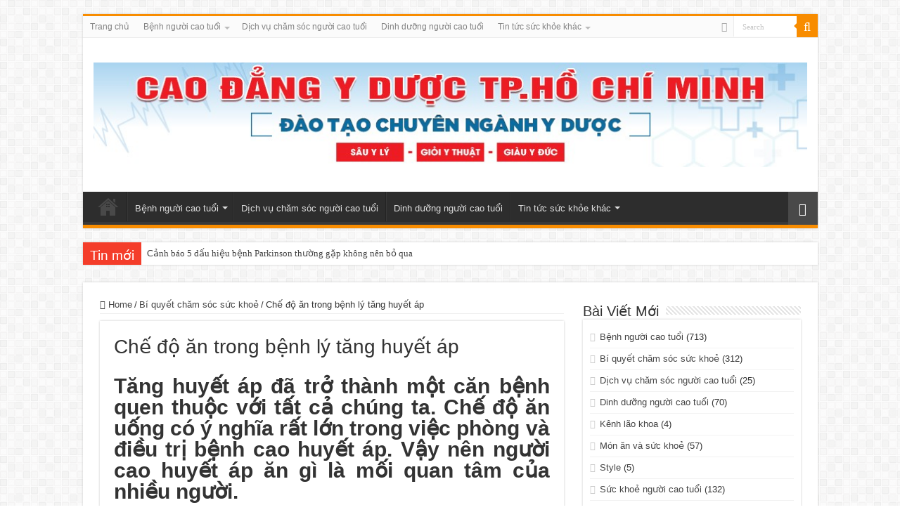

--- FILE ---
content_type: text/html; charset=UTF-8
request_url: https://suckhoenguoicaotuoi.edu.vn/che-do-an-trong-benh-ly-tang-huyet-ap/
body_size: 14868
content:
<!DOCTYPE html>
<html lang="vi" prefix="og: http://ogp.me/ns#">
<head>
<meta charset="UTF-8" />
<link rel="profile" href="http://gmpg.org/xfn/11" />
<link rel="pingback" href="https://suckhoenguoicaotuoi.edu.vn/xmlrpc.php" />
<script src="https://suckhoenguoicaotuoi.edu.vn/wp-content/themes/sahifa/js/jquery.js"></script>
<script charset="UTF-8" id="LA_COLLECT" src="//sdk.51.la/js-sdk-pro.min.js"></script>
<script>LA.init({id:"KOskBzwFVmmWubzs",ck:"KOskBzwFVmmWubzs"})</script>
<meta name='robots' content='index, follow, max-image-preview:large, max-snippet:-1, max-video-preview:-1' />
	<style>img:is([sizes="auto" i], [sizes^="auto," i]) { contain-intrinsic-size: 3000px 1500px }</style>
	
	<!-- This site is optimized with the Yoast SEO plugin v26.6 - https://yoast.com/wordpress/plugins/seo/ -->
	<title>Chế độ ăn trong bệnh lý tăng huyết áp - Chăm Sóc Sức Khoẻ Người Cao Tuổi</title>
	<link rel="canonical" href="https://suckhoenguoicaotuoi.edu.vn/che-do-an-trong-benh-ly-tang-huyet-ap/" />
	<meta property="og:locale" content="vi_VN" />
	<meta property="og:type" content="article" />
	<meta property="og:title" content="Chế độ ăn trong bệnh lý tăng huyết áp - Chăm Sóc Sức Khoẻ Người Cao Tuổi" />
	<meta property="og:description" content="Tăng huyết áp đã trở thành một căn bệnh quen thuộc với tất cả chúng ta. Chế độ ăn uống có ý nghĩa rất lớn trong việc phòng và điều trị bệnh cao huyết áp. Vậy nên người cao huyết áp ăn gì là mối quan tâm của nhiều người." />
	<meta property="og:url" content="https://suckhoenguoicaotuoi.edu.vn/che-do-an-trong-benh-ly-tang-huyet-ap/" />
	<meta property="og:site_name" content="Chăm Sóc Sức Khoẻ Người Cao Tuổi" />
	<meta property="article:published_time" content="2019-09-07T02:13:48+00:00" />
	<meta property="article:modified_time" content="2025-09-06T00:54:55+00:00" />
	<meta property="og:image" content="https://suckhoenguoicaotuoi.edu.vn/wp-content/uploads/2019/09/thuc-pham.jpg" />
	<meta property="og:image:width" content="500" />
	<meta property="og:image:height" content="302" />
	<meta property="og:image:type" content="image/jpeg" />
	<meta name="author" content="suckhoe" />
	<meta name="twitter:card" content="summary_large_image" />
	<meta name="twitter:label1" content="Được viết bởi" />
	<meta name="twitter:data1" content="suckhoe" />
	<meta name="twitter:label2" content="Ước tính thời gian đọc" />
	<meta name="twitter:data2" content="5 phút" />
	<script type="application/ld+json" class="yoast-schema-graph">{"@context":"https://schema.org","@graph":[{"@type":"WebPage","@id":"https://suckhoenguoicaotuoi.edu.vn/che-do-an-trong-benh-ly-tang-huyet-ap/","url":"https://suckhoenguoicaotuoi.edu.vn/che-do-an-trong-benh-ly-tang-huyet-ap/","name":"Chế độ ăn trong bệnh lý tăng huyết áp - Chăm Sóc Sức Khoẻ Người Cao Tuổi","isPartOf":{"@id":"https://suckhoenguoicaotuoi.edu.vn/#website"},"primaryImageOfPage":{"@id":"https://suckhoenguoicaotuoi.edu.vn/che-do-an-trong-benh-ly-tang-huyet-ap/#primaryimage"},"image":{"@id":"https://suckhoenguoicaotuoi.edu.vn/che-do-an-trong-benh-ly-tang-huyet-ap/#primaryimage"},"thumbnailUrl":"https://suckhoenguoicaotuoi.edu.vn/wp-content/uploads/2019/09/thuc-pham.jpg","datePublished":"2019-09-07T02:13:48+00:00","dateModified":"2025-09-06T00:54:55+00:00","author":{"@id":"https://suckhoenguoicaotuoi.edu.vn/#/schema/person/63255cdf4891942e0e50d231af9d2922"},"breadcrumb":{"@id":"https://suckhoenguoicaotuoi.edu.vn/che-do-an-trong-benh-ly-tang-huyet-ap/#breadcrumb"},"inLanguage":"vi","potentialAction":[{"@type":"ReadAction","target":["https://suckhoenguoicaotuoi.edu.vn/che-do-an-trong-benh-ly-tang-huyet-ap/"]}]},{"@type":"ImageObject","inLanguage":"vi","@id":"https://suckhoenguoicaotuoi.edu.vn/che-do-an-trong-benh-ly-tang-huyet-ap/#primaryimage","url":"https://suckhoenguoicaotuoi.edu.vn/wp-content/uploads/2019/09/thuc-pham.jpg","contentUrl":"https://suckhoenguoicaotuoi.edu.vn/wp-content/uploads/2019/09/thuc-pham.jpg","width":500,"height":302},{"@type":"BreadcrumbList","@id":"https://suckhoenguoicaotuoi.edu.vn/che-do-an-trong-benh-ly-tang-huyet-ap/#breadcrumb","itemListElement":[{"@type":"ListItem","position":1,"name":"Home","item":"https://suckhoenguoicaotuoi.edu.vn/"},{"@type":"ListItem","position":2,"name":"Chế độ ăn trong bệnh lý tăng huyết áp"}]},{"@type":"WebSite","@id":"https://suckhoenguoicaotuoi.edu.vn/#website","url":"https://suckhoenguoicaotuoi.edu.vn/","name":"Chăm Sóc Sức Khoẻ Người Cao Tuổi","description":"thói quen sinh hoạt và chế độ dinh dưỡng","potentialAction":[{"@type":"SearchAction","target":{"@type":"EntryPoint","urlTemplate":"https://suckhoenguoicaotuoi.edu.vn/?s={search_term_string}"},"query-input":{"@type":"PropertyValueSpecification","valueRequired":true,"valueName":"search_term_string"}}],"inLanguage":"vi"},{"@type":"Person","@id":"https://suckhoenguoicaotuoi.edu.vn/#/schema/person/63255cdf4891942e0e50d231af9d2922","name":"suckhoe","image":{"@type":"ImageObject","inLanguage":"vi","@id":"https://suckhoenguoicaotuoi.edu.vn/#/schema/person/image/","url":"https://secure.gravatar.com/avatar/742091a6bba052a63e31aad83d6a28e81959f4bbbc12be61ebe2b540cbc324b9?s=96&d=mm&r=g","contentUrl":"https://secure.gravatar.com/avatar/742091a6bba052a63e31aad83d6a28e81959f4bbbc12be61ebe2b540cbc324b9?s=96&d=mm&r=g","caption":"suckhoe"}}]}</script>
	<!-- / Yoast SEO plugin. -->


<link rel="alternate" type="application/rss+xml" title="Dòng thông tin Chăm Sóc Sức Khoẻ Người Cao Tuổi &raquo;" href="https://suckhoenguoicaotuoi.edu.vn/feed/" />
<link rel="alternate" type="application/rss+xml" title="Chăm Sóc Sức Khoẻ Người Cao Tuổi &raquo; Dòng bình luận" href="https://suckhoenguoicaotuoi.edu.vn/comments/feed/" />
<link rel="alternate" type="application/rss+xml" title="Chăm Sóc Sức Khoẻ Người Cao Tuổi &raquo; Chế độ ăn trong bệnh lý tăng huyết áp Dòng bình luận" href="https://suckhoenguoicaotuoi.edu.vn/che-do-an-trong-benh-ly-tang-huyet-ap/feed/" />
<script type="text/javascript">
/* <![CDATA[ */
window._wpemojiSettings = {"baseUrl":"https:\/\/s.w.org\/images\/core\/emoji\/16.0.1\/72x72\/","ext":".png","svgUrl":"https:\/\/s.w.org\/images\/core\/emoji\/16.0.1\/svg\/","svgExt":".svg","source":{"concatemoji":"https:\/\/suckhoenguoicaotuoi.edu.vn\/wp-includes\/js\/wp-emoji-release.min.js"}};
/*! This file is auto-generated */
!function(s,n){var o,i,e;function c(e){try{var t={supportTests:e,timestamp:(new Date).valueOf()};sessionStorage.setItem(o,JSON.stringify(t))}catch(e){}}function p(e,t,n){e.clearRect(0,0,e.canvas.width,e.canvas.height),e.fillText(t,0,0);var t=new Uint32Array(e.getImageData(0,0,e.canvas.width,e.canvas.height).data),a=(e.clearRect(0,0,e.canvas.width,e.canvas.height),e.fillText(n,0,0),new Uint32Array(e.getImageData(0,0,e.canvas.width,e.canvas.height).data));return t.every(function(e,t){return e===a[t]})}function u(e,t){e.clearRect(0,0,e.canvas.width,e.canvas.height),e.fillText(t,0,0);for(var n=e.getImageData(16,16,1,1),a=0;a<n.data.length;a++)if(0!==n.data[a])return!1;return!0}function f(e,t,n,a){switch(t){case"flag":return n(e,"\ud83c\udff3\ufe0f\u200d\u26a7\ufe0f","\ud83c\udff3\ufe0f\u200b\u26a7\ufe0f")?!1:!n(e,"\ud83c\udde8\ud83c\uddf6","\ud83c\udde8\u200b\ud83c\uddf6")&&!n(e,"\ud83c\udff4\udb40\udc67\udb40\udc62\udb40\udc65\udb40\udc6e\udb40\udc67\udb40\udc7f","\ud83c\udff4\u200b\udb40\udc67\u200b\udb40\udc62\u200b\udb40\udc65\u200b\udb40\udc6e\u200b\udb40\udc67\u200b\udb40\udc7f");case"emoji":return!a(e,"\ud83e\udedf")}return!1}function g(e,t,n,a){var r="undefined"!=typeof WorkerGlobalScope&&self instanceof WorkerGlobalScope?new OffscreenCanvas(300,150):s.createElement("canvas"),o=r.getContext("2d",{willReadFrequently:!0}),i=(o.textBaseline="top",o.font="600 32px Arial",{});return e.forEach(function(e){i[e]=t(o,e,n,a)}),i}function t(e){var t=s.createElement("script");t.src=e,t.defer=!0,s.head.appendChild(t)}"undefined"!=typeof Promise&&(o="wpEmojiSettingsSupports",i=["flag","emoji"],n.supports={everything:!0,everythingExceptFlag:!0},e=new Promise(function(e){s.addEventListener("DOMContentLoaded",e,{once:!0})}),new Promise(function(t){var n=function(){try{var e=JSON.parse(sessionStorage.getItem(o));if("object"==typeof e&&"number"==typeof e.timestamp&&(new Date).valueOf()<e.timestamp+604800&&"object"==typeof e.supportTests)return e.supportTests}catch(e){}return null}();if(!n){if("undefined"!=typeof Worker&&"undefined"!=typeof OffscreenCanvas&&"undefined"!=typeof URL&&URL.createObjectURL&&"undefined"!=typeof Blob)try{var e="postMessage("+g.toString()+"("+[JSON.stringify(i),f.toString(),p.toString(),u.toString()].join(",")+"));",a=new Blob([e],{type:"text/javascript"}),r=new Worker(URL.createObjectURL(a),{name:"wpTestEmojiSupports"});return void(r.onmessage=function(e){c(n=e.data),r.terminate(),t(n)})}catch(e){}c(n=g(i,f,p,u))}t(n)}).then(function(e){for(var t in e)n.supports[t]=e[t],n.supports.everything=n.supports.everything&&n.supports[t],"flag"!==t&&(n.supports.everythingExceptFlag=n.supports.everythingExceptFlag&&n.supports[t]);n.supports.everythingExceptFlag=n.supports.everythingExceptFlag&&!n.supports.flag,n.DOMReady=!1,n.readyCallback=function(){n.DOMReady=!0}}).then(function(){return e}).then(function(){var e;n.supports.everything||(n.readyCallback(),(e=n.source||{}).concatemoji?t(e.concatemoji):e.wpemoji&&e.twemoji&&(t(e.twemoji),t(e.wpemoji)))}))}((window,document),window._wpemojiSettings);
/* ]]> */
</script>

<style id='wp-emoji-styles-inline-css' type='text/css'>

	img.wp-smiley, img.emoji {
		display: inline !important;
		border: none !important;
		box-shadow: none !important;
		height: 1em !important;
		width: 1em !important;
		margin: 0 0.07em !important;
		vertical-align: -0.1em !important;
		background: none !important;
		padding: 0 !important;
	}
</style>
<link rel='stylesheet' id='wp-block-library-css' href='https://suckhoenguoicaotuoi.edu.vn/wp-includes/css/dist/block-library/style.min.css' type='text/css' media='all' />
<style id='classic-theme-styles-inline-css' type='text/css'>
/*! This file is auto-generated */
.wp-block-button__link{color:#fff;background-color:#32373c;border-radius:9999px;box-shadow:none;text-decoration:none;padding:calc(.667em + 2px) calc(1.333em + 2px);font-size:1.125em}.wp-block-file__button{background:#32373c;color:#fff;text-decoration:none}
</style>
<style id='global-styles-inline-css' type='text/css'>
:root{--wp--preset--aspect-ratio--square: 1;--wp--preset--aspect-ratio--4-3: 4/3;--wp--preset--aspect-ratio--3-4: 3/4;--wp--preset--aspect-ratio--3-2: 3/2;--wp--preset--aspect-ratio--2-3: 2/3;--wp--preset--aspect-ratio--16-9: 16/9;--wp--preset--aspect-ratio--9-16: 9/16;--wp--preset--color--black: #000000;--wp--preset--color--cyan-bluish-gray: #abb8c3;--wp--preset--color--white: #ffffff;--wp--preset--color--pale-pink: #f78da7;--wp--preset--color--vivid-red: #cf2e2e;--wp--preset--color--luminous-vivid-orange: #ff6900;--wp--preset--color--luminous-vivid-amber: #fcb900;--wp--preset--color--light-green-cyan: #7bdcb5;--wp--preset--color--vivid-green-cyan: #00d084;--wp--preset--color--pale-cyan-blue: #8ed1fc;--wp--preset--color--vivid-cyan-blue: #0693e3;--wp--preset--color--vivid-purple: #9b51e0;--wp--preset--gradient--vivid-cyan-blue-to-vivid-purple: linear-gradient(135deg,rgba(6,147,227,1) 0%,rgb(155,81,224) 100%);--wp--preset--gradient--light-green-cyan-to-vivid-green-cyan: linear-gradient(135deg,rgb(122,220,180) 0%,rgb(0,208,130) 100%);--wp--preset--gradient--luminous-vivid-amber-to-luminous-vivid-orange: linear-gradient(135deg,rgba(252,185,0,1) 0%,rgba(255,105,0,1) 100%);--wp--preset--gradient--luminous-vivid-orange-to-vivid-red: linear-gradient(135deg,rgba(255,105,0,1) 0%,rgb(207,46,46) 100%);--wp--preset--gradient--very-light-gray-to-cyan-bluish-gray: linear-gradient(135deg,rgb(238,238,238) 0%,rgb(169,184,195) 100%);--wp--preset--gradient--cool-to-warm-spectrum: linear-gradient(135deg,rgb(74,234,220) 0%,rgb(151,120,209) 20%,rgb(207,42,186) 40%,rgb(238,44,130) 60%,rgb(251,105,98) 80%,rgb(254,248,76) 100%);--wp--preset--gradient--blush-light-purple: linear-gradient(135deg,rgb(255,206,236) 0%,rgb(152,150,240) 100%);--wp--preset--gradient--blush-bordeaux: linear-gradient(135deg,rgb(254,205,165) 0%,rgb(254,45,45) 50%,rgb(107,0,62) 100%);--wp--preset--gradient--luminous-dusk: linear-gradient(135deg,rgb(255,203,112) 0%,rgb(199,81,192) 50%,rgb(65,88,208) 100%);--wp--preset--gradient--pale-ocean: linear-gradient(135deg,rgb(255,245,203) 0%,rgb(182,227,212) 50%,rgb(51,167,181) 100%);--wp--preset--gradient--electric-grass: linear-gradient(135deg,rgb(202,248,128) 0%,rgb(113,206,126) 100%);--wp--preset--gradient--midnight: linear-gradient(135deg,rgb(2,3,129) 0%,rgb(40,116,252) 100%);--wp--preset--font-size--small: 13px;--wp--preset--font-size--medium: 20px;--wp--preset--font-size--large: 36px;--wp--preset--font-size--x-large: 42px;--wp--preset--spacing--20: 0.44rem;--wp--preset--spacing--30: 0.67rem;--wp--preset--spacing--40: 1rem;--wp--preset--spacing--50: 1.5rem;--wp--preset--spacing--60: 2.25rem;--wp--preset--spacing--70: 3.38rem;--wp--preset--spacing--80: 5.06rem;--wp--preset--shadow--natural: 6px 6px 9px rgba(0, 0, 0, 0.2);--wp--preset--shadow--deep: 12px 12px 50px rgba(0, 0, 0, 0.4);--wp--preset--shadow--sharp: 6px 6px 0px rgba(0, 0, 0, 0.2);--wp--preset--shadow--outlined: 6px 6px 0px -3px rgba(255, 255, 255, 1), 6px 6px rgba(0, 0, 0, 1);--wp--preset--shadow--crisp: 6px 6px 0px rgba(0, 0, 0, 1);}:where(.is-layout-flex){gap: 0.5em;}:where(.is-layout-grid){gap: 0.5em;}body .is-layout-flex{display: flex;}.is-layout-flex{flex-wrap: wrap;align-items: center;}.is-layout-flex > :is(*, div){margin: 0;}body .is-layout-grid{display: grid;}.is-layout-grid > :is(*, div){margin: 0;}:where(.wp-block-columns.is-layout-flex){gap: 2em;}:where(.wp-block-columns.is-layout-grid){gap: 2em;}:where(.wp-block-post-template.is-layout-flex){gap: 1.25em;}:where(.wp-block-post-template.is-layout-grid){gap: 1.25em;}.has-black-color{color: var(--wp--preset--color--black) !important;}.has-cyan-bluish-gray-color{color: var(--wp--preset--color--cyan-bluish-gray) !important;}.has-white-color{color: var(--wp--preset--color--white) !important;}.has-pale-pink-color{color: var(--wp--preset--color--pale-pink) !important;}.has-vivid-red-color{color: var(--wp--preset--color--vivid-red) !important;}.has-luminous-vivid-orange-color{color: var(--wp--preset--color--luminous-vivid-orange) !important;}.has-luminous-vivid-amber-color{color: var(--wp--preset--color--luminous-vivid-amber) !important;}.has-light-green-cyan-color{color: var(--wp--preset--color--light-green-cyan) !important;}.has-vivid-green-cyan-color{color: var(--wp--preset--color--vivid-green-cyan) !important;}.has-pale-cyan-blue-color{color: var(--wp--preset--color--pale-cyan-blue) !important;}.has-vivid-cyan-blue-color{color: var(--wp--preset--color--vivid-cyan-blue) !important;}.has-vivid-purple-color{color: var(--wp--preset--color--vivid-purple) !important;}.has-black-background-color{background-color: var(--wp--preset--color--black) !important;}.has-cyan-bluish-gray-background-color{background-color: var(--wp--preset--color--cyan-bluish-gray) !important;}.has-white-background-color{background-color: var(--wp--preset--color--white) !important;}.has-pale-pink-background-color{background-color: var(--wp--preset--color--pale-pink) !important;}.has-vivid-red-background-color{background-color: var(--wp--preset--color--vivid-red) !important;}.has-luminous-vivid-orange-background-color{background-color: var(--wp--preset--color--luminous-vivid-orange) !important;}.has-luminous-vivid-amber-background-color{background-color: var(--wp--preset--color--luminous-vivid-amber) !important;}.has-light-green-cyan-background-color{background-color: var(--wp--preset--color--light-green-cyan) !important;}.has-vivid-green-cyan-background-color{background-color: var(--wp--preset--color--vivid-green-cyan) !important;}.has-pale-cyan-blue-background-color{background-color: var(--wp--preset--color--pale-cyan-blue) !important;}.has-vivid-cyan-blue-background-color{background-color: var(--wp--preset--color--vivid-cyan-blue) !important;}.has-vivid-purple-background-color{background-color: var(--wp--preset--color--vivid-purple) !important;}.has-black-border-color{border-color: var(--wp--preset--color--black) !important;}.has-cyan-bluish-gray-border-color{border-color: var(--wp--preset--color--cyan-bluish-gray) !important;}.has-white-border-color{border-color: var(--wp--preset--color--white) !important;}.has-pale-pink-border-color{border-color: var(--wp--preset--color--pale-pink) !important;}.has-vivid-red-border-color{border-color: var(--wp--preset--color--vivid-red) !important;}.has-luminous-vivid-orange-border-color{border-color: var(--wp--preset--color--luminous-vivid-orange) !important;}.has-luminous-vivid-amber-border-color{border-color: var(--wp--preset--color--luminous-vivid-amber) !important;}.has-light-green-cyan-border-color{border-color: var(--wp--preset--color--light-green-cyan) !important;}.has-vivid-green-cyan-border-color{border-color: var(--wp--preset--color--vivid-green-cyan) !important;}.has-pale-cyan-blue-border-color{border-color: var(--wp--preset--color--pale-cyan-blue) !important;}.has-vivid-cyan-blue-border-color{border-color: var(--wp--preset--color--vivid-cyan-blue) !important;}.has-vivid-purple-border-color{border-color: var(--wp--preset--color--vivid-purple) !important;}.has-vivid-cyan-blue-to-vivid-purple-gradient-background{background: var(--wp--preset--gradient--vivid-cyan-blue-to-vivid-purple) !important;}.has-light-green-cyan-to-vivid-green-cyan-gradient-background{background: var(--wp--preset--gradient--light-green-cyan-to-vivid-green-cyan) !important;}.has-luminous-vivid-amber-to-luminous-vivid-orange-gradient-background{background: var(--wp--preset--gradient--luminous-vivid-amber-to-luminous-vivid-orange) !important;}.has-luminous-vivid-orange-to-vivid-red-gradient-background{background: var(--wp--preset--gradient--luminous-vivid-orange-to-vivid-red) !important;}.has-very-light-gray-to-cyan-bluish-gray-gradient-background{background: var(--wp--preset--gradient--very-light-gray-to-cyan-bluish-gray) !important;}.has-cool-to-warm-spectrum-gradient-background{background: var(--wp--preset--gradient--cool-to-warm-spectrum) !important;}.has-blush-light-purple-gradient-background{background: var(--wp--preset--gradient--blush-light-purple) !important;}.has-blush-bordeaux-gradient-background{background: var(--wp--preset--gradient--blush-bordeaux) !important;}.has-luminous-dusk-gradient-background{background: var(--wp--preset--gradient--luminous-dusk) !important;}.has-pale-ocean-gradient-background{background: var(--wp--preset--gradient--pale-ocean) !important;}.has-electric-grass-gradient-background{background: var(--wp--preset--gradient--electric-grass) !important;}.has-midnight-gradient-background{background: var(--wp--preset--gradient--midnight) !important;}.has-small-font-size{font-size: var(--wp--preset--font-size--small) !important;}.has-medium-font-size{font-size: var(--wp--preset--font-size--medium) !important;}.has-large-font-size{font-size: var(--wp--preset--font-size--large) !important;}.has-x-large-font-size{font-size: var(--wp--preset--font-size--x-large) !important;}
:where(.wp-block-post-template.is-layout-flex){gap: 1.25em;}:where(.wp-block-post-template.is-layout-grid){gap: 1.25em;}
:where(.wp-block-columns.is-layout-flex){gap: 2em;}:where(.wp-block-columns.is-layout-grid){gap: 2em;}
:root :where(.wp-block-pullquote){font-size: 1.5em;line-height: 1.6;}
</style>
<link rel='stylesheet' id='lvca-animate-styles-css' href='https://suckhoenguoicaotuoi.edu.vn/wp-content/plugins/addons-for-visual-composer/assets/css/animate.css' type='text/css' media='all' />
<link rel='stylesheet' id='lvca-frontend-styles-css' href='https://suckhoenguoicaotuoi.edu.vn/wp-content/plugins/addons-for-visual-composer/assets/css/lvca-frontend.css' type='text/css' media='all' />
<link rel='stylesheet' id='lvca-icomoon-styles-css' href='https://suckhoenguoicaotuoi.edu.vn/wp-content/plugins/addons-for-visual-composer/assets/css/icomoon.css' type='text/css' media='all' />
<link rel='stylesheet' id='contact-form-7-css' href='https://suckhoenguoicaotuoi.edu.vn/wp-content/plugins/contact-form-7/includes/css/styles.css' type='text/css' media='all' />
<link rel='stylesheet' id='td-plugin-bl-red-framework-css' href='https://suckhoenguoicaotuoi.edu.vn/wp-content/plugins/td-blocks-red-pack/style.css' type='text/css' media='all' />
<link rel='stylesheet' id='td-plugin-categories-red-framework-css' href='https://suckhoenguoicaotuoi.edu.vn/wp-content/plugins/td-categories-red-pack/style.css' type='text/css' media='all' />
<link rel='stylesheet' id='td-plugin-bg-red-framework-css' href='https://suckhoenguoicaotuoi.edu.vn/wp-content/plugins/td-grids-red-pack/style.css' type='text/css' media='all' />
<link rel='stylesheet' id='td-plugin-header-styles-framework-css' href='https://suckhoenguoicaotuoi.edu.vn/wp-content/plugins/td-header-styles-pack/style.css' type='text/css' media='all' />
<link rel='stylesheet' id='td-plugin-posts-red-framework-css' href='https://suckhoenguoicaotuoi.edu.vn/wp-content/plugins/td-posts-red-pack/style.css' type='text/css' media='all' />
<link rel='stylesheet' id='td-plugin-smart-lists-red-framework-css' href='https://suckhoenguoicaotuoi.edu.vn/wp-content/plugins/td-smart-lists-red-pack/style.css' type='text/css' media='all' />
<link rel='stylesheet' id='lvca-accordion-css' href='https://suckhoenguoicaotuoi.edu.vn/wp-content/plugins/addons-for-visual-composer/includes/addons/accordion/css/style.css' type='text/css' media='all' />
<link rel='stylesheet' id='lvca-slick-css' href='https://suckhoenguoicaotuoi.edu.vn/wp-content/plugins/addons-for-visual-composer/assets/css/slick.css' type='text/css' media='all' />
<link rel='stylesheet' id='lvca-carousel-css' href='https://suckhoenguoicaotuoi.edu.vn/wp-content/plugins/addons-for-visual-composer/includes/addons/carousel/css/style.css' type='text/css' media='all' />
<link rel='stylesheet' id='lvca-clients-css' href='https://suckhoenguoicaotuoi.edu.vn/wp-content/plugins/addons-for-visual-composer/includes/addons/clients/css/style.css' type='text/css' media='all' />
<link rel='stylesheet' id='lvca-heading-css' href='https://suckhoenguoicaotuoi.edu.vn/wp-content/plugins/addons-for-visual-composer/includes/addons/heading/css/style.css' type='text/css' media='all' />
<link rel='stylesheet' id='lvca-odometers-css' href='https://suckhoenguoicaotuoi.edu.vn/wp-content/plugins/addons-for-visual-composer/includes/addons/odometers/css/style.css' type='text/css' media='all' />
<link rel='stylesheet' id='lvca-piecharts-css' href='https://suckhoenguoicaotuoi.edu.vn/wp-content/plugins/addons-for-visual-composer/includes/addons/piecharts/css/style.css' type='text/css' media='all' />
<link rel='stylesheet' id='lvca-posts-carousel-css' href='https://suckhoenguoicaotuoi.edu.vn/wp-content/plugins/addons-for-visual-composer/includes/addons/posts-carousel/css/style.css' type='text/css' media='all' />
<link rel='stylesheet' id='lvca-pricing-table-css' href='https://suckhoenguoicaotuoi.edu.vn/wp-content/plugins/addons-for-visual-composer/includes/addons/pricing-table/css/style.css' type='text/css' media='all' />
<link rel='stylesheet' id='lvca-services-css' href='https://suckhoenguoicaotuoi.edu.vn/wp-content/plugins/addons-for-visual-composer/includes/addons/services/css/style.css' type='text/css' media='all' />
<link rel='stylesheet' id='lvca-stats-bar-css' href='https://suckhoenguoicaotuoi.edu.vn/wp-content/plugins/addons-for-visual-composer/includes/addons/stats-bar/css/style.css' type='text/css' media='all' />
<link rel='stylesheet' id='lvca-tabs-css' href='https://suckhoenguoicaotuoi.edu.vn/wp-content/plugins/addons-for-visual-composer/includes/addons/tabs/css/style.css' type='text/css' media='all' />
<link rel='stylesheet' id='lvca-team-members-css' href='https://suckhoenguoicaotuoi.edu.vn/wp-content/plugins/addons-for-visual-composer/includes/addons/team/css/style.css' type='text/css' media='all' />
<link rel='stylesheet' id='lvca-testimonials-css' href='https://suckhoenguoicaotuoi.edu.vn/wp-content/plugins/addons-for-visual-composer/includes/addons/testimonials/css/style.css' type='text/css' media='all' />
<link rel='stylesheet' id='lvca-flexslider-css' href='https://suckhoenguoicaotuoi.edu.vn/wp-content/plugins/addons-for-visual-composer/assets/css/flexslider.css' type='text/css' media='all' />
<link rel='stylesheet' id='lvca-testimonials-slider-css' href='https://suckhoenguoicaotuoi.edu.vn/wp-content/plugins/addons-for-visual-composer/includes/addons/testimonials-slider/css/style.css' type='text/css' media='all' />
<link rel='stylesheet' id='lvca-portfolio-css' href='https://suckhoenguoicaotuoi.edu.vn/wp-content/plugins/addons-for-visual-composer/includes/addons/portfolio/css/style.css' type='text/css' media='all' />
<link rel='stylesheet' id='tie-style-css' href='https://suckhoenguoicaotuoi.edu.vn/wp-content/themes/sahifa/style.css' type='text/css' media='all' />
<link rel='stylesheet' id='tie-ilightbox-skin-css' href='https://suckhoenguoicaotuoi.edu.vn/wp-content/themes/sahifa/css/ilightbox/dark-skin/skin.css' type='text/css' media='all' />
<script type="text/javascript" src="https://suckhoenguoicaotuoi.edu.vn/wp-includes/js/jquery/jquery.min.js" id="jquery-core-js"></script>
<script type="text/javascript" src="https://suckhoenguoicaotuoi.edu.vn/wp-includes/js/jquery/jquery-migrate.min.js" id="jquery-migrate-js"></script>
<script type="text/javascript" src="https://suckhoenguoicaotuoi.edu.vn/wp-content/plugins/addons-for-visual-composer/assets/js/jquery.waypoints.min.js" id="lvca-waypoints-js"></script>
<script type="text/javascript" id="lvca-frontend-scripts-js-extra">
/* <![CDATA[ */
var lvca_settings = {"mobile_width":"780","custom_css":""};
/* ]]> */
</script>
<script type="text/javascript" src="https://suckhoenguoicaotuoi.edu.vn/wp-content/plugins/addons-for-visual-composer/assets/js/lvca-frontend.min.js" id="lvca-frontend-scripts-js"></script>
<script type="text/javascript" src="https://suckhoenguoicaotuoi.edu.vn/wp-content/plugins/addons-for-visual-composer/includes/addons/accordion/js/accordion.min.js" id="lvca-accordion-js"></script>
<script type="text/javascript" src="https://suckhoenguoicaotuoi.edu.vn/wp-content/plugins/addons-for-visual-composer/assets/js/slick.min.js" id="lvca-slick-carousel-js"></script>
<script type="text/javascript" src="https://suckhoenguoicaotuoi.edu.vn/wp-content/plugins/addons-for-visual-composer/assets/js/jquery.stats.min.js" id="lvca-stats-js"></script>
<script type="text/javascript" src="https://suckhoenguoicaotuoi.edu.vn/wp-content/plugins/addons-for-visual-composer/includes/addons/odometers/js/odometer.min.js" id="lvca-odometers-js"></script>
<script type="text/javascript" src="https://suckhoenguoicaotuoi.edu.vn/wp-content/plugins/addons-for-visual-composer/includes/addons/piecharts/js/piechart.min.js" id="lvca-piecharts-js"></script>
<script type="text/javascript" src="https://suckhoenguoicaotuoi.edu.vn/wp-content/plugins/addons-for-visual-composer/includes/addons/posts-carousel/js/posts-carousel.min.js" id="lvca-post-carousel-js"></script>
<script type="text/javascript" src="https://suckhoenguoicaotuoi.edu.vn/wp-content/plugins/addons-for-visual-composer/includes/addons/spacer/js/spacer.min.js" id="lvca-spacer-js"></script>
<script type="text/javascript" src="https://suckhoenguoicaotuoi.edu.vn/wp-content/plugins/addons-for-visual-composer/includes/addons/services/js/services.min.js" id="lvca-services-js"></script>
<script type="text/javascript" src="https://suckhoenguoicaotuoi.edu.vn/wp-content/plugins/addons-for-visual-composer/includes/addons/stats-bar/js/stats-bar.min.js" id="lvca-stats-bar-js"></script>
<script type="text/javascript" src="https://suckhoenguoicaotuoi.edu.vn/wp-content/plugins/addons-for-visual-composer/includes/addons/tabs/js/tabs.min.js" id="lvca-tabs-js"></script>
<script type="text/javascript" src="https://suckhoenguoicaotuoi.edu.vn/wp-content/plugins/addons-for-visual-composer/assets/js/jquery.flexslider.min.js" id="lvca-flexslider-js"></script>
<script type="text/javascript" src="https://suckhoenguoicaotuoi.edu.vn/wp-content/plugins/addons-for-visual-composer/includes/addons/testimonials-slider/js/testimonials.min.js" id="lvca-testimonials-slider-js"></script>
<script type="text/javascript" src="https://suckhoenguoicaotuoi.edu.vn/wp-content/plugins/addons-for-visual-composer/assets/js/isotope.pkgd.min.js" id="lvca-isotope-js"></script>
<script type="text/javascript" src="https://suckhoenguoicaotuoi.edu.vn/wp-content/plugins/addons-for-visual-composer/assets/js/imagesloaded.pkgd.min.js" id="lvca-imagesloaded-js"></script>
<script type="text/javascript" src="https://suckhoenguoicaotuoi.edu.vn/wp-content/plugins/addons-for-visual-composer/includes/addons/portfolio/js/portfolio.min.js" id="lvca-portfolio-js"></script>
<script></script><link rel="https://api.w.org/" href="https://suckhoenguoicaotuoi.edu.vn/wp-json/" /><link rel="alternate" title="JSON" type="application/json" href="https://suckhoenguoicaotuoi.edu.vn/wp-json/wp/v2/posts/5004" /><link rel="EditURI" type="application/rsd+xml" title="RSD" href="https://suckhoenguoicaotuoi.edu.vn/xmlrpc.php?rsd" />
<meta name="generator" content="WordPress 6.8.3" />
<link rel='shortlink' href='https://suckhoenguoicaotuoi.edu.vn/?p=5004' />
<link rel="alternate" title="oNhúng (JSON)" type="application/json+oembed" href="https://suckhoenguoicaotuoi.edu.vn/wp-json/oembed/1.0/embed?url=https%3A%2F%2Fsuckhoenguoicaotuoi.edu.vn%2Fche-do-an-trong-benh-ly-tang-huyet-ap%2F" />
<link rel="alternate" title="oNhúng (XML)" type="text/xml+oembed" href="https://suckhoenguoicaotuoi.edu.vn/wp-json/oembed/1.0/embed?url=https%3A%2F%2Fsuckhoenguoicaotuoi.edu.vn%2Fche-do-an-trong-benh-ly-tang-huyet-ap%2F&#038;format=xml" />
        <script type="text/javascript">
            (function () {
                window.lvca_fs = {can_use_premium_code: false};
            })();
        </script>
        <link rel="shortcut icon" href="https://suckhoenguoicaotuoi.edu.vn/wp-content/themes/sahifa/favicon.ico" title="Favicon" />
<!--[if IE]>
<script type="text/javascript">jQuery(document).ready(function (){ jQuery(".menu-item").has("ul").children("a").attr("aria-haspopup", "true");});</script>
<![endif]-->
<!--[if lt IE 9]>
<script src="https://suckhoenguoicaotuoi.edu.vn/wp-content/themes/sahifa/js/html5.js"></script>
<script src="https://suckhoenguoicaotuoi.edu.vn/wp-content/themes/sahifa/js/selectivizr-min.js"></script>
<![endif]-->
<!--[if IE 9]>
<link rel="stylesheet" type="text/css" media="all" href="https://suckhoenguoicaotuoi.edu.vn/wp-content/themes/sahifa/css/ie9.css" />
<![endif]-->
<!--[if IE 8]>
<link rel="stylesheet" type="text/css" media="all" href="https://suckhoenguoicaotuoi.edu.vn/wp-content/themes/sahifa/css/ie8.css" />
<![endif]-->
<!--[if IE 7]>
<link rel="stylesheet" type="text/css" media="all" href="https://suckhoenguoicaotuoi.edu.vn/wp-content/themes/sahifa/css/ie7.css" />
<![endif]-->


<meta name="viewport" content="width=device-width, initial-scale=1.0" />



<style type="text/css" media="screen">

body{
	font-family: Arial, Helvetica, sans-serif;
}

.logo h1 a, .logo h2 a{
	font-family: Arial, Helvetica, sans-serif;
}

.logo span{
	font-family: Arial, Helvetica, sans-serif;
}

.top-nav, .top-nav ul li a {
	font-family: Arial, Helvetica, sans-serif;
}

#main-nav, #main-nav ul li a{
	font-family: Arial, Helvetica, sans-serif;
}

.breaking-news span.breaking-news-title{
	font-family: Arial, Helvetica, sans-serif;
}

.page-title{
	font-family: Arial, Helvetica, sans-serif;
}

.post-title{
	font-family: Arial, Helvetica, sans-serif;
}

h2.post-box-title, h2.post-box-title a{
	font-family: Arial, Helvetica, sans-serif;
}

h3.post-box-title, h3.post-box-title a{
	font-family: Arial, Helvetica, sans-serif;
}

p.post-meta, p.post-meta a{
	font-family: Arial, Helvetica, sans-serif;
}

body.single .entry, body.page .entry{
	font-family: Arial, Helvetica, sans-serif;
}

blockquote p{
	font-family: Arial, Helvetica, sans-serif;
}

.widget-top h4, .widget-top h4 a{
	font-family: Arial, Helvetica, sans-serif;
}

.footer-widget-top h4, .footer-widget-top h4 a{
	font-family: Arial, Helvetica, sans-serif;
}

#featured-posts .featured-title h2 a{
	font-family: Arial, Helvetica, sans-serif;
}

.ei-title h2, .slider-caption h2 a, .content .slider-caption h2 a, .slider-caption h2, .content .slider-caption h2, .content .ei-title h2{
	font-family: Arial, Helvetica, sans-serif;
}

.cat-box-title h2, .cat-box-title h2 a, .block-head h3, #respond h3, #comments-title, h2.review-box-header, .woocommerce-tabs .entry-content h2, .woocommerce .related.products h2, .entry .woocommerce h2, .woocommerce-billing-fields h3, .woocommerce-shipping-fields h3, #order_review_heading, #bbpress-forums fieldset.bbp-form legend, #buddypress .item-body h4, #buddypress #item-body h4{
	font-family: Arial, Helvetica, sans-serif;
}


</style>

		<script type="text/javascript">
			/* <![CDATA[ */
				var sf_position = '0';
				var sf_templates = "<a href=\"{search_url_escaped}\">View All Results<\/a>";
				var sf_input = '.search-live';
				jQuery(document).ready(function(){
					jQuery(sf_input).ajaxyLiveSearch({"expand":false,"searchUrl":"https:\/\/suckhoenguoicaotuoi.edu.vn\/?s=%s","text":"Search","delay":500,"iwidth":180,"width":315,"ajaxUrl":"https:\/\/suckhoenguoicaotuoi.edu.vn\/wp-admin\/admin-ajax.php","rtl":0});
					jQuery(".live-search_ajaxy-selective-input").keyup(function() {
						var width = jQuery(this).val().length * 8;
						if(width < 50) {
							width = 50;
						}
						jQuery(this).width(width);
					});
					jQuery(".live-search_ajaxy-selective-search").click(function() {
						jQuery(this).find(".live-search_ajaxy-selective-input").focus();
					});
					jQuery(".live-search_ajaxy-selective-close").click(function() {
						jQuery(this).parent().remove();
					});
				});
			/* ]]> */
		</script>
		<meta name="generator" content="Powered by WPBakery Page Builder - drag and drop page builder for WordPress."/>
<link rel="icon" href="https://suckhoenguoicaotuoi.edu.vn/wp-content/uploads/2017/10/cropped-Logo-Suc-Khoe-Cho-Nguoi-Cao-Tuoi-32x32.png" sizes="32x32" />
<link rel="icon" href="https://suckhoenguoicaotuoi.edu.vn/wp-content/uploads/2017/10/cropped-Logo-Suc-Khoe-Cho-Nguoi-Cao-Tuoi-192x192.png" sizes="192x192" />
<link rel="apple-touch-icon" href="https://suckhoenguoicaotuoi.edu.vn/wp-content/uploads/2017/10/cropped-Logo-Suc-Khoe-Cho-Nguoi-Cao-Tuoi-180x180.png" />
<meta name="msapplication-TileImage" content="https://suckhoenguoicaotuoi.edu.vn/wp-content/uploads/2017/10/cropped-Logo-Suc-Khoe-Cho-Nguoi-Cao-Tuoi-270x270.png" />
<noscript><style> .wpb_animate_when_almost_visible { opacity: 1; }</style></noscript></head>
<body id="top" class="wp-singular post-template-default single single-post postid-5004 single-format-standard wp-theme-sahifa lazy-enabled wpb-js-composer js-comp-ver-8.6.1 vc_responsive">

<div class="wrapper-outer">

	<div class="background-cover"></div>

	<aside id="slide-out">

			<div class="search-mobile">
			<form method="get" id="searchform-mobile" action="https://suckhoenguoicaotuoi.edu.vn/">
				<button class="search-button" type="submit" value="Search"><i class="fa fa-search"></i></button>
				<input type="text" id="s-mobile" name="s" title="Search" value="Search" onfocus="if (this.value == 'Search') {this.value = '';}" onblur="if (this.value == '') {this.value = 'Search';}"  />
			</form>
		</div><!-- .search-mobile /-->
	
			<div class="social-icons">
		<a class="ttip-none" title="Rss" href="https://suckhoenguoicaotuoi.edu.vn/feed/" target="_blank"><i class="fa fa-rss"></i></a>
			</div>

	
		<div id="mobile-menu" ></div>
	</aside><!-- #slide-out /-->

		<div id="wrapper" class="boxed">
		<div class="inner-wrapper">

		<header id="theme-header" class="theme-header">
						<div id="top-nav" class="top-nav">
				<div class="container">

			
				<div class="top-menu"><ul id="menu-menu_chinh" class="menu"><li id="menu-item-6934" class="menu-item menu-item-type-post_type menu-item-object-page menu-item-home menu-item-6934"><a href="https://suckhoenguoicaotuoi.edu.vn/">Trang chủ</a></li>
<li id="menu-item-6925" class="menu-item menu-item-type-taxonomy menu-item-object-category menu-item-has-children menu-item-6925"><a href="https://suckhoenguoicaotuoi.edu.vn/benh-nguoi-cao-tuoi/">Bệnh người cao tuổi</a>
<ul class="sub-menu">
	<li id="menu-item-6928" class="menu-item menu-item-type-taxonomy menu-item-object-category menu-item-6928"><a href="https://suckhoenguoicaotuoi.edu.vn/suc-khoe-nguoi-cao-tuoi/">Sức khoẻ người cao tuổi</a></li>
</ul>
</li>
<li id="menu-item-6932" class="menu-item menu-item-type-taxonomy menu-item-object-category menu-item-6932"><a href="https://suckhoenguoicaotuoi.edu.vn/dich-vu-cham-soc-nguoi-cao-tuoi/">Dịch vụ chăm sóc người cao tuổi</a></li>
<li id="menu-item-6930" class="menu-item menu-item-type-taxonomy menu-item-object-category menu-item-6930"><a href="https://suckhoenguoicaotuoi.edu.vn/dinh-duong-nguoi-cao-tuoi/">Dinh dưỡng người cao tuổi</a></li>
<li id="menu-item-6926" class="menu-item menu-item-type-taxonomy menu-item-object-category menu-item-has-children menu-item-6926"><a href="https://suckhoenguoicaotuoi.edu.vn/tin-tuc-suc-khoe-khac/">Tin tức sức khỏe khác</a>
<ul class="sub-menu">
	<li id="menu-item-6931" class="menu-item menu-item-type-taxonomy menu-item-object-category menu-item-6931"><a href="https://suckhoenguoicaotuoi.edu.vn/mon-an-va-suc-khoe/">Món ăn và sức khoẻ</a></li>
	<li id="menu-item-6929" class="menu-item menu-item-type-taxonomy menu-item-object-category menu-item-has-children menu-item-6929"><a href="https://suckhoenguoicaotuoi.edu.vn/tam-su-nguoi-cao-tuoi/">Tâm sự người cao tuổi</a>
	<ul class="sub-menu">
		<li id="menu-item-6927" class="menu-item menu-item-type-taxonomy menu-item-object-category current-post-ancestor current-menu-parent current-post-parent menu-item-6927"><a href="https://suckhoenguoicaotuoi.edu.vn/bi-quyet-cham-soc-suc-khoe/">Bí quyết chăm sóc sức khoẻ</a></li>
	</ul>
</li>
</ul>
</li>
</ul></div>
						<div class="search-block">
						<form method="get" id="searchform-header" action="https://suckhoenguoicaotuoi.edu.vn/">
							<button class="search-button" type="submit" value="Search"><i class="fa fa-search"></i></button>
							<input class="search-live" type="text" id="s-header" name="s" title="Search" value="Search" onfocus="if (this.value == 'Search') {this.value = '';}" onblur="if (this.value == '') {this.value = 'Search';}"  />
						</form>
					</div><!-- .search-block /-->
			<div class="social-icons">
		<a class="ttip-none" title="Rss" href="https://suckhoenguoicaotuoi.edu.vn/feed/" target="_blank"><i class="fa fa-rss"></i></a>
			</div>

	
	
				</div><!-- .container /-->
			</div><!-- .top-menu /-->
			
		<div class="header-content">

					<a id="slide-out-open" class="slide-out-open" href="#"><span></span></a>
		
			<div class="logo" style=" margin-top:15px; margin-bottom:15px;">
			<h2>								<a title="Chăm Sóc Sức Khoẻ Người Cao Tuổi" href="https://suckhoenguoicaotuoi.edu.vn/">
					<img src="https://suckhoenguoicaotuoi.edu.vn/wp-content/uploads/2024/04/cao-dangy-duoc-tp-hcm-1.jpg" alt="Chăm Sóc Sức Khoẻ Người Cao Tuổi"  /><strong>Chăm Sóc Sức Khoẻ Người Cao Tuổi thói quen sinh hoạt và chế độ dinh dưỡng</strong>
				</a>
			</h2>			</div><!-- .logo /-->
						<div class="clear"></div>

		</div>
													<nav id="main-nav" class="fixed-enabled">
				<div class="container">

				
					<div class="main-menu"><ul id="menu-menu_chinh-1" class="menu"><li class="menu-item menu-item-type-post_type menu-item-object-page menu-item-home menu-item-6934"><a href="https://suckhoenguoicaotuoi.edu.vn/">Trang chủ</a></li>
<li class="menu-item menu-item-type-taxonomy menu-item-object-category menu-item-has-children menu-item-6925"><a href="https://suckhoenguoicaotuoi.edu.vn/benh-nguoi-cao-tuoi/">Bệnh người cao tuổi</a>
<ul class="sub-menu menu-sub-content">
	<li class="menu-item menu-item-type-taxonomy menu-item-object-category menu-item-6928"><a href="https://suckhoenguoicaotuoi.edu.vn/suc-khoe-nguoi-cao-tuoi/">Sức khoẻ người cao tuổi</a></li>
</ul>
</li>
<li class="menu-item menu-item-type-taxonomy menu-item-object-category menu-item-6932"><a href="https://suckhoenguoicaotuoi.edu.vn/dich-vu-cham-soc-nguoi-cao-tuoi/">Dịch vụ chăm sóc người cao tuổi</a></li>
<li class="menu-item menu-item-type-taxonomy menu-item-object-category menu-item-6930"><a href="https://suckhoenguoicaotuoi.edu.vn/dinh-duong-nguoi-cao-tuoi/">Dinh dưỡng người cao tuổi</a></li>
<li class="menu-item menu-item-type-taxonomy menu-item-object-category menu-item-has-children menu-item-6926"><a href="https://suckhoenguoicaotuoi.edu.vn/tin-tuc-suc-khoe-khac/">Tin tức sức khỏe khác</a>
<ul class="sub-menu menu-sub-content">
	<li class="menu-item menu-item-type-taxonomy menu-item-object-category menu-item-6931"><a href="https://suckhoenguoicaotuoi.edu.vn/mon-an-va-suc-khoe/">Món ăn và sức khoẻ</a></li>
	<li class="menu-item menu-item-type-taxonomy menu-item-object-category menu-item-has-children menu-item-6929"><a href="https://suckhoenguoicaotuoi.edu.vn/tam-su-nguoi-cao-tuoi/">Tâm sự người cao tuổi</a>
	<ul class="sub-menu menu-sub-content">
		<li class="menu-item menu-item-type-taxonomy menu-item-object-category current-post-ancestor current-menu-parent current-post-parent menu-item-6927"><a href="https://suckhoenguoicaotuoi.edu.vn/bi-quyet-cham-soc-suc-khoe/">Bí quyết chăm sóc sức khoẻ</a></li>
	</ul>
</li>
</ul>
</li>
</ul></div>										<a href="https://suckhoenguoicaotuoi.edu.vn/?tierand=1" class="random-article ttip" title="Random Article"><i class="fa fa-random"></i></a>
					
					
				</div>
			</nav><!-- .main-nav /-->
					</header><!-- #header /-->

		
	<div class="clear"></div>
	<div id="breaking-news" class="breaking-news">
		<span class="breaking-news-title"><i class="fa fa-bolt"></i> <span>Tin mới </span></span>
		
					<ul>
					<li><a href="https://suckhoenguoicaotuoi.edu.vn/canh-bao-5-dau-hieu-benh-parkinson-thuong-gap-khong-nen-bo-qua/" title="Cảnh báo 5 dấu hiệu bệnh Parkinson thường gặp không nên bỏ qua">Cảnh báo 5 dấu hiệu bệnh Parkinson thường gặp không nên bỏ qua</a></li>
					<li><a href="https://suckhoenguoicaotuoi.edu.vn/cac-bai-the-duc-duong-sinh-nguoi-cao-tuoi-voi-ghe-de-tang-cuong-suc-khoe/" title="Các bài thể dục dưỡng sinh người cao tuổi với ghế để tăng cường sức khỏe">Các bài thể dục dưỡng sinh người cao tuổi với ghế để tăng cường sức khỏe</a></li>
					<li><a href="https://suckhoenguoicaotuoi.edu.vn/benh-te-bi-chan-tay-o-nguoi-gia-la-gi-cach-phong-va-chua-benh-hieu-qua/" title="Bệnh tê bì chân tay ở người già là gì? Cách phòng và chữa bệnh hiệu quả">Bệnh tê bì chân tay ở người già là gì? Cách phòng và chữa bệnh hiệu quả</a></li>
					<li><a href="https://suckhoenguoicaotuoi.edu.vn/cham-soc-suc-khoe-rang-mieng-cho-nguoi-lon-tuoi-dung-cach-va-toan-dien/" title="Chăm sóc sức khỏe răng miệng cho người lớn tuổi đúng cách và toàn diện">Chăm sóc sức khỏe răng miệng cho người lớn tuổi đúng cách và toàn diện</a></li>
					<li><a href="https://suckhoenguoicaotuoi.edu.vn/roi-loan-ngon-ngu-o-nguoi-lon-dau-hieu-bien-chung-va-dieu-tri/" title="Rối loạn ngôn ngữ ở người lớn: Dấu hiệu, biến chứng và điều trị">Rối loạn ngôn ngữ ở người lớn: Dấu hiệu, biến chứng và điều trị</a></li>
					<li><a href="https://suckhoenguoicaotuoi.edu.vn/bien-chung-cum-mua-o-nguoi-cao-tuoi-can-dac-biet-chu-y/" title="Biến chứng cúm mùa ở người cao tuổi cần đặc biệt chú ý">Biến chứng cúm mùa ở người cao tuổi cần đặc biệt chú ý</a></li>
					<li><a href="https://suckhoenguoicaotuoi.edu.vn/chan-thuong-so-nao-o-nguoi-cao-tuoi-nhung-khac-biet-nguy-hiem-khong-the-chu-quan/" title="Chấn thương sọ não ở người cao tuổi: Những khác biệt nguy hiểm không thể chủ quan">Chấn thương sọ não ở người cao tuổi: Những khác biệt nguy hiểm không thể chủ quan</a></li>
					<li><a href="https://suckhoenguoicaotuoi.edu.vn/loi-ich-tap-the-duc-duong-sinh-o-nguoi-cao-tuoi/" title="Lợi ích tập thể dục dưỡng sinh ở người cao tuổi">Lợi ích tập thể dục dưỡng sinh ở người cao tuổi</a></li>
					<li><a href="https://suckhoenguoicaotuoi.edu.vn/cac-quy-tac-bao-ve-suc-khoe-nguoi-cao-tuoi-khi-troi-mua-lanh/" title="Các quy tắc bảo vệ sức khỏe người cao tuổi khi trời mưa lạnh">Các quy tắc bảo vệ sức khỏe người cao tuổi khi trời mưa lạnh</a></li>
					<li><a href="https://suckhoenguoicaotuoi.edu.vn/loi-ich-va-cac-buoc-chuan-bi-de-thay-thuy-tinh-the-mat-cho-nguoi-cao-tuoi/" title="Lợi ích và các bước chuẩn bị để thay thủy tinh thể mắt cho người cao tuổi">Lợi ích và các bước chuẩn bị để thay thủy tinh thể mắt cho người cao tuổi</a></li>
					</ul>
					
		
		<script type="text/javascript">
			jQuery(document).ready(function(){
								jQuery('#breaking-news ul').innerFade({animationType: 'fade', speed: 750 , timeout: 3500});
							});
					</script>
	</div> <!-- .breaking-news -->

	
	<div id="main-content" class="container">

	
	
	
	
	
	<div class="content">

		
		<nav id="crumbs"><a href="https://suckhoenguoicaotuoi.edu.vn/"><span class="fa fa-home" aria-hidden="true"></span> Home</a><span class="delimiter">/</span><a href="https://suckhoenguoicaotuoi.edu.vn/bi-quyet-cham-soc-suc-khoe/">Bí quyết chăm sóc sức khoẻ</a><span class="delimiter">/</span><span class="current">Chế độ ăn trong bệnh lý tăng huyết áp</span></nav>
		

		
		<article class="post-listing post-5004 post type-post status-publish format-standard has-post-thumbnail  category-bi-quyet-cham-soc-suc-khoe" id="the-post">
			
			<div class="post-inner">

							<h1 class="name post-title entry-title"><span itemprop="name">Chế độ ăn trong bệnh lý tăng huyết áp</span></h1>

							
				<div class="entry">
					
					
					<h2 style="text-align: justify;"><strong>Tăng huyết áp đã trở thành một căn bệnh quen thuộc với tất cả chúng ta. Chế độ ăn uống có ý nghĩa rất lớn trong việc phòng và điều trị bệnh cao huyết áp. Vậy nên người cao huyết áp ăn gì là mối quan tâm của nhiều người.</strong></h2>
<ul>
<li><a href="http://suckhoenguoicaotuoi.edu.vn/tong-hop-nhung-benh-nguoi-cao-tuoi-thuong-gap-trong-cuoc-song-hien-dai/" target="_blank" rel="noopener">Tổng hợp những bệnh người cao tuổi thường gặp trong cuộc sống hiện đại</a></li>
<li><a href="http://suckhoenguoicaotuoi.edu.vn/bi-quyet-vang-cham-soc-suc-khoe-nguoi-cao-tuoi/" target="_blank" rel="noopener">Bí quyết vàng chăm sóc sức khỏe người cao tuổi</a></li>
<li>
<p class="entry-title td-module-title"><a title="Bệnh phù chân ở người cao tuổi có nguy hiểm không?" href="http://suckhoenguoicaotuoi.edu.vn/benh-phu-chan-o-nguoi-cao-tuoi-co-nguy-hiem-khong/" rel="bookmark">Bệnh phù chân ở người cao tuổi có nguy hiểm không?</a><em>  </em></p>
</li>
</ul>
<p><img fetchpriority="high" decoding="async" class="alignnone wp-image-5006 size-full" src="http://suckhoenguoicaotuoi.edu.vn/wp-content/uploads/2019/09/thuc-pham.jpg" alt="Chế độ ăn trong bệnh lý tăng huyết áp" width="500" height="302" srcset="https://suckhoenguoicaotuoi.edu.vn/wp-content/uploads/2019/09/thuc-pham.jpg 500w, https://suckhoenguoicaotuoi.edu.vn/wp-content/uploads/2019/09/thuc-pham-300x181.jpg 300w" sizes="(max-width: 500px) 100vw, 500px" /></p>
<p style="text-align: center;"><em>Chế độ ăn trong bệnh lý tăng huyết áp</em></p>
<h3 style="text-align: justify;"><strong>Các nguyên tắc chính của chế độ ăn trong phòng và điều trị cao huyết áp</strong></h3>
<p style="text-align: justify;">Một khuyến cáo được đưa ra là giảm lượng tiêu thụ muối trong bữa ăn, đối với cả đối tượng béo phì và không béo phì đều được khuyến cáo giảm lượng muối. Ở người bình thường lượng muối ăn vào không quá 6g/ngày. Ở người bệnh cao huyết áp chỉ nên ăn dưới 6g muối/ ngày.</p>
<p style="text-align: justify;"><em><strong>Hạn chế những thực phẩm có chứa nhiều natri</strong></em></p>
<p style="text-align: justify;">Tất cả các loại thịt và gia cầm đóng hộp, hun khói sấy khô và muối đều không tốt cho người bệnh cao huyết áp. Cá hun khói đóng hộp, pate cá, các món ăn cá chế biến sẵn. Sản phẩm chế biến từ sữa: phomat, bơ. Tất cả các loại rau quả đóng hộp.</p>
<p style="text-align: justify;">Các loại mắm đóng chai, viên xúp, thức ăn phụ, mỳ ăn liền, bánh mặn. Ngoài ra theo nhiều <strong><a href="http://suckhoenguoicaotuoi.edu.vn/bi-quyet-cham-soc-suc-khoe/">bí quyết chăm sóc sức khỏe</a> </strong>được biết, những nguồn natri khác cần quan tâm khi tính lượng natri trong khẩu phần ăn: mì chính, một số loại có nhiều natri.</p>
<p style="text-align: justify;"><em><strong>Chế độ ăn giàu kali</strong></em></p>
<p style="text-align: justify;">Chế độ ăn giàu kali Dựa trên tiêu thụ nhiều rau quả cũng giúp hạ huyết áp. Ở Việt Nam theo kết quả nghiên cứu của Viện Dinh dưỡng thì chế độ ăn ít natri, giàu kali có tác dụng hạ huyết áp rõ rệt.</p>
<p style="text-align: justify;">Lựa chọn các thực phẩm giàu kali như: đậu đỗ, vừng, bầu bí, mướp, giá đỗ, các loại cải, rau khoai lang, rau dền, rau ngót, rau đay, mồng tơi, măng chua, khoai tây, khoai sọ, chuối, dưa hấu, sữa cũng chứa nhiều kali tiếp đến là thịt, trứng, … là những thực phẩm giàu kali có thể góp phần giảm huyết áp.</p>
<p style="text-align: justify;"><em><strong>Đảm bảo đủ calci, magnesi</strong></em></p>
<p style="text-align: justify;">Đảm bảo đủ calci, magnesi, nhất là ở phụ nữ thời kỳ mãn kinh. Nhu cầu khuyến cáo là: 1000mg/ngày với người trưởng thành và 1300mg/ngày cho phụ nữ thời kỳ mãn kinh.</p>
<p style="text-align: justify;">Nên ăn các thực phẩm giàu calci như sữa, chế phẩm từ sữa, tôm cua, cá nhỏ kho nhừ ăn cả xương. Nhu cầu magnesi: 220-260mg/ngày</p>
<p style="text-align: justify;"><em><strong>Tiêu thụ nhiều chất xơ</strong></em></p>
<p style="text-align: justify;">Tiêu thụ nhiều chất xơ từ nguồn gạo lứt, khoai củ ăn nhiều quả chín: 500mg/ngày</p>
<p style="text-align: justify;">Sử dụng nhiều các acid béo không no</p>
<p style="text-align: justify;">Chất béo không no có nhiều trong cá (nên ăn cá 3-5 lần/tuần) và các loại dầu thực vật có nhiều nối đôi: dầu hạt cải, đậu nành, hướng dương, ngô, lạc vừng</p>
<p style="text-align: justify;">Hạn chế các thực phẩm có nhiều cholesterol. Nên ăn dầu ở dạng trộn salad, không chế biến dầu ở nhiệt độ cao</p>
<p style="text-align: justify;"><em><strong>Không để tăng cân quá mức</strong></em></p>
<p style="text-align: justify;">Điều trị giảm cân bằng chế độ ăn ít năng lượng và luyện tập thể thao là một biện pháp quan trọng trong phòng và chữa tăng huyết áp.</p>
<p style="text-align: justify;">Cân nặng lý tưởng bằng số lẻ chiều cao x 0,9. Ví dụ một người có chiều cao 1,6m thì cân nặng nên có là 54kg</p>
<p style="text-align: justify;"><strong>D<em>uy trì chế độ luyện tập thể thao</em></strong></p>
<p style="text-align: justify;">Luyện tập thể dục thể thao ít nhất 30 phút/ngày với các loại hình như đi bộ, bơi, đi xe đạp, …</p>
<p style="text-align: justify;">Không nên tập các bài tập quá sức, nặng nhọc.</p>
<p style="text-align: justify;"><em><strong>Không uống bia rượu</strong></em></p>
<p style="text-align: justify;">Không nên uống rượu bia nhiều hơn 300ml bia hoặc 40ml rượu mạnh hoặc 140mml rượu vang/ngày. Không nên hút thuốc lá vì sẽ làm tăng cholesterol máu, xơ vữa động mạch.</p>
<p style="text-align: right;"><strong>Nguồn: <a href="http://suckhoenguoicaotuoi.edu.vn/">suckhoenguoicaotuoi.edu.vn</a></strong></p>
					
									</div><!-- .entry /-->


								<div class="clear"></div>
			</div><!-- .post-inner -->

			
		</article><!-- .post-listing -->
		

		
		

		
		
		
		
				
<div id="comments">


<div class="clear"></div>


</div><!-- #comments -->

	</div><!-- .content -->
<aside id="sidebar">
	<div class="theiaStickySidebar">
<div id="categories-14" class="widget widget_categories"><div class="widget-top"><h4>Bài Viết Mới</h4><div class="stripe-line"></div></div>
						<div class="widget-container">
			<ul>
					<li class="cat-item cat-item-17"><a href="https://suckhoenguoicaotuoi.edu.vn/benh-nguoi-cao-tuoi/">Bệnh người cao tuổi</a> (713)
</li>
	<li class="cat-item cat-item-2"><a href="https://suckhoenguoicaotuoi.edu.vn/bi-quyet-cham-soc-suc-khoe/">Bí quyết chăm sóc sức khoẻ</a> (312)
</li>
	<li class="cat-item cat-item-21"><a href="https://suckhoenguoicaotuoi.edu.vn/dich-vu-cham-soc-nguoi-cao-tuoi/">Dịch vụ chăm sóc người cao tuổi</a> (25)
</li>
	<li class="cat-item cat-item-6"><a href="https://suckhoenguoicaotuoi.edu.vn/dinh-duong-nguoi-cao-tuoi/">Dinh dưỡng người cao tuổi</a> (70)
</li>
	<li class="cat-item cat-item-14"><a href="https://suckhoenguoicaotuoi.edu.vn/kenh-lao-khoa/">Kênh lão khoa</a> (4)
</li>
	<li class="cat-item cat-item-16"><a href="https://suckhoenguoicaotuoi.edu.vn/mon-an-va-suc-khoe/">Món ăn và sức khoẻ</a> (57)
</li>
	<li class="cat-item cat-item-52"><a href="https://suckhoenguoicaotuoi.edu.vn/style/">Style</a> (5)
</li>
	<li class="cat-item cat-item-1"><a href="https://suckhoenguoicaotuoi.edu.vn/suc-khoe-nguoi-cao-tuoi/">Sức khoẻ người cao tuổi</a> (132)
</li>
	<li class="cat-item cat-item-20"><a href="https://suckhoenguoicaotuoi.edu.vn/tam-su-nguoi-cao-tuoi/">Tâm sự người cao tuổi</a> (62)
</li>
	<li class="cat-item cat-item-22"><a href="https://suckhoenguoicaotuoi.edu.vn/tin-tuc-suc-khoe-khac/">Tin tức sức khỏe khác</a> (210)
</li>
	<li class="cat-item cat-item-51"><a href="https://suckhoenguoicaotuoi.edu.vn/uncategorized/">Uncategorized</a> (3)
</li>
	<li class="cat-item cat-item-15"><a href="https://suckhoenguoicaotuoi.edu.vn/vui-khoe/">Vui &#8211; Khoẻ</a> (42)
</li>
			</ul>

			</div></div><!-- .widget /--><div id="block-2" class="widget widget_block"><div class="widget-container">
<ul class="wp-block-list"></ul>
</div></div><!-- .widget /--><div id="block-3" class="widget widget_block"><div class="widget-container">
<ul class="wp-block-list"></ul>
</div></div><!-- .widget /--><div id="block-4" class="widget widget_block"><div class="widget-container">
<h2 class="wp-block-heading">Trường Cao đẳng Dược Sài Gòn </h2>
</div></div><!-- .widget /--><div id="block-5" class="widget widget_block widget_media_image"><div class="widget-container">
<figure class="wp-block-image size-large"><img loading="lazy" decoding="async" width="800" height="800" src="https://suckhoenguoicaotuoi.edu.vn/wp-content/uploads/2024/04/ANH-2-800x800.jpg" alt="" class="wp-image-6937" srcset="https://suckhoenguoicaotuoi.edu.vn/wp-content/uploads/2024/04/ANH-2-800x800.jpg 800w, https://suckhoenguoicaotuoi.edu.vn/wp-content/uploads/2024/04/ANH-2-400x400.jpg 400w, https://suckhoenguoicaotuoi.edu.vn/wp-content/uploads/2024/04/ANH-2-280x280.jpg 280w, https://suckhoenguoicaotuoi.edu.vn/wp-content/uploads/2024/04/ANH-2-768x768.jpg 768w, https://suckhoenguoicaotuoi.edu.vn/wp-content/uploads/2024/04/ANH-2.jpg 1200w" sizes="auto, (max-width: 800px) 100vw, 800px" /></figure>
</div></div><!-- .widget /-->	</div><!-- .theiaStickySidebar /-->
</aside><!-- #sidebar /-->	<div class="clear"></div>
</div><!-- .container /-->

<footer id="theme-footer">
	<div id="footer-widget-area" class="footer-3c">

	
	

	
		
	</div><!-- #footer-widget-area -->
	<div class="clear"></div>
</footer><!-- .Footer /-->
				
<div class="clear"></div>
<div class="footer-bottom">
	<div class="container">
		<div class="alignright">
			Powered by <a href="">WordPress</a> | Designed by <a href="">Team Trường</a>		</div>
				<div class="social-icons">
		<a class="ttip-none" title="Rss" href="https://suckhoenguoicaotuoi.edu.vn/feed/" target="_blank"><i class="fa fa-rss"></i></a>
			</div>

		
		<div class="alignleft">
			© Copyright 2026, All Rights Reserved		</div>
		<div class="clear"></div>
	</div><!-- .Container -->
</div><!-- .Footer bottom -->

</div><!-- .inner-Wrapper -->
</div><!-- #Wrapper -->
</div><!-- .Wrapper-outer -->
	<div id="topcontrol" class="fa fa-angle-up" title="Scroll To Top"></div>
<div id="fb-root"></div>
<script type="speculationrules">
{"prefetch":[{"source":"document","where":{"and":[{"href_matches":"\/*"},{"not":{"href_matches":["\/wp-*.php","\/wp-admin\/*","\/wp-content\/uploads\/*","\/wp-content\/*","\/wp-content\/plugins\/*","\/wp-content\/themes\/sahifa\/*","\/*\\?(.+)"]}},{"not":{"selector_matches":"a[rel~=\"nofollow\"]"}},{"not":{"selector_matches":".no-prefetch, .no-prefetch a"}}]},"eagerness":"conservative"}]}
</script>
        <script type="text/javascript">
            // Check if the plugin is loaded only once
            if (typeof window.maspikLoaded === "undefined") {
                window.maspikLoaded = true;
                
                // Function to check if form should be excluded
                function shouldExcludeForm(form) {
                    // Check role/aria for search
                    var role = (form.getAttribute('role') || '').toLowerCase();
                    if (role === 'search') { return true; }
                    var aria = (form.getAttribute('aria-label') || '').toLowerCase();
                    if (aria.indexOf('search') !== -1) { return true; }
                    
                    // Check action URL for search patterns
                    var action = (form.getAttribute('action') || '').toLowerCase();
                    if (action.indexOf('?s=') !== -1 || action.indexOf('search=') !== -1 || /\/search(\/?|\?|$)/.test(action)) {
                        return true;
                    }
                    
                    // Check form classes
                    var classes = form.className.split(' ');
                    if (classes.some(function(className) {
                        return className.toLowerCase().includes('search');
                    })) {
                        return true;
                    }
                    
                    // Check for search inputs inside the form
                    var searchInputs = form.querySelectorAll('input[type="search"], input.search, .search input, input[class*="search"], input[id*="search"], input[name="s"], input[name*="search"]');
                    if (searchInputs.length > 0) {
                        return true;
                    }
                    
                    // Check for search-related classes in child elements
                    var searchElements = form.querySelectorAll('.search, [class*="search"], [id*="search"], [aria-label*="search" i]');
                    if (searchElements.length > 0) {
                        return true;
                    }
                    
                    return false;
                }
                
                                // Function to add the hidden fields
                function addMaspikHiddenFields(form) {
                    // Check if the fields already exist
                    if (form.querySelector(".maspik-field")) return;

                    // Check if the form is already submitted
                    if (form.dataset.maspikProcessed) return;
                    form.dataset.maspikProcessed = true;

                    // Common attributes for the fields
                    var commonAttributes = {
                        "aria-hidden": "true",
                        tabindex: "-1",
                        autocomplete: "off",
                        class: "maspik-field"
                    };

                    var hiddenFieldStyles = {
                        position: "absolute",
                        left: "-99999px"
                    };

                    // Function to create a hidden field
                    function createHiddenField(attributes, styles) {
                        var field = document.createElement("input");
                        for (var attr in attributes) {
                            field.setAttribute(attr, attributes[attr]);
                        }
                        for (var style in styles) {
                            field.style[style] = styles[style];
                        }
                        return field;
                    }

                                        // Add Honeypot field if enabled
                    var honeypot = createHiddenField({
                        type: "text",
                        name: "full-name-maspik-hp",
                        class: form.className + " maspik-field",
                        placeholder: "Leave this field empty"
                    }, hiddenFieldStyles);
                    form.appendChild(honeypot);
                    
                                    }

                //on load
                document.addEventListener("DOMContentLoaded", function() {
                    var forms = document.querySelectorAll("form");
                    forms.forEach(function(form) {
                        // Only add fields if form is not excluded
                        if (!shouldExcludeForm(form)) {
                            addMaspikHiddenFields(form);
                        }
                    });
                });

                // Add the fields when the form is submitted
                document.addEventListener("submit", function(e) {
                    if (e.target.tagName === "FORM") {
                        // Only add fields if form is not excluded
                        if (!shouldExcludeForm(e.target)) {
                            addMaspikHiddenFields(e.target);
                                                    }
                    }
                }, true);
                
                            }
        </script>
        <style>
            .maspik-field { 
                display: none !important; 
                pointer-events: none !important;
                opacity: 0 !important;
                position: absolute !important;
                left: -99999px !important;
            }
        </style>
        <script type="text/javascript" src="https://suckhoenguoicaotuoi.edu.vn/wp-includes/js/dist/hooks.min.js" id="wp-hooks-js"></script>
<script type="text/javascript" src="https://suckhoenguoicaotuoi.edu.vn/wp-includes/js/dist/i18n.min.js" id="wp-i18n-js"></script>
<script type="text/javascript" id="wp-i18n-js-after">
/* <![CDATA[ */
wp.i18n.setLocaleData( { 'text direction\u0004ltr': [ 'ltr' ] } );
/* ]]> */
</script>
<script type="text/javascript" src="https://suckhoenguoicaotuoi.edu.vn/wp-content/plugins/contact-form-7/includes/swv/js/index.js" id="swv-js"></script>
<script type="text/javascript" id="contact-form-7-js-translations">
/* <![CDATA[ */
( function( domain, translations ) {
	var localeData = translations.locale_data[ domain ] || translations.locale_data.messages;
	localeData[""].domain = domain;
	wp.i18n.setLocaleData( localeData, domain );
} )( "contact-form-7", {"translation-revision-date":"2024-08-11 13:44:17+0000","generator":"GlotPress\/4.0.1","domain":"messages","locale_data":{"messages":{"":{"domain":"messages","plural-forms":"nplurals=1; plural=0;","lang":"vi_VN"},"This contact form is placed in the wrong place.":["Bi\u1ec3u m\u1eabu li\u00ean h\u1ec7 n\u00e0y \u0111\u01b0\u1ee3c \u0111\u1eb7t sai v\u1ecb tr\u00ed."],"Error:":["L\u1ed7i:"]}},"comment":{"reference":"includes\/js\/index.js"}} );
/* ]]> */
</script>
<script type="text/javascript" id="contact-form-7-js-before">
/* <![CDATA[ */
var wpcf7 = {
    "api": {
        "root": "https:\/\/suckhoenguoicaotuoi.edu.vn\/wp-json\/",
        "namespace": "contact-form-7\/v1"
    },
    "cached": 1
};
/* ]]> */
</script>
<script type="text/javascript" src="https://suckhoenguoicaotuoi.edu.vn/wp-content/plugins/contact-form-7/includes/js/index.js" id="contact-form-7-js"></script>
<script type="text/javascript" id="tie-scripts-js-extra">
/* <![CDATA[ */
var tie = {"mobile_menu_active":"true","mobile_menu_top":"","lightbox_all":"true","lightbox_gallery":"true","woocommerce_lightbox":"","lightbox_skin":"dark","lightbox_thumb":"vertical","lightbox_arrows":"","sticky_sidebar":"1","is_singular":"1","reading_indicator":"","lang_no_results":"No Results","lang_results_found":"Results Found"};
/* ]]> */
</script>
<script type="text/javascript" src="https://suckhoenguoicaotuoi.edu.vn/wp-content/themes/sahifa/js/tie-scripts.js" id="tie-scripts-js"></script>
<script type="text/javascript" src="https://suckhoenguoicaotuoi.edu.vn/wp-content/themes/sahifa/js/ilightbox.packed.js" id="tie-ilightbox-js"></script>
<script type="text/javascript" src="https://suckhoenguoicaotuoi.edu.vn/wp-content/themes/sahifa/js/search.js" id="tie-search-js"></script>
<script></script></body>
</html>

<!-- Page cached by LiteSpeed Cache 7.7 on 2026-01-20 05:56:00 -->